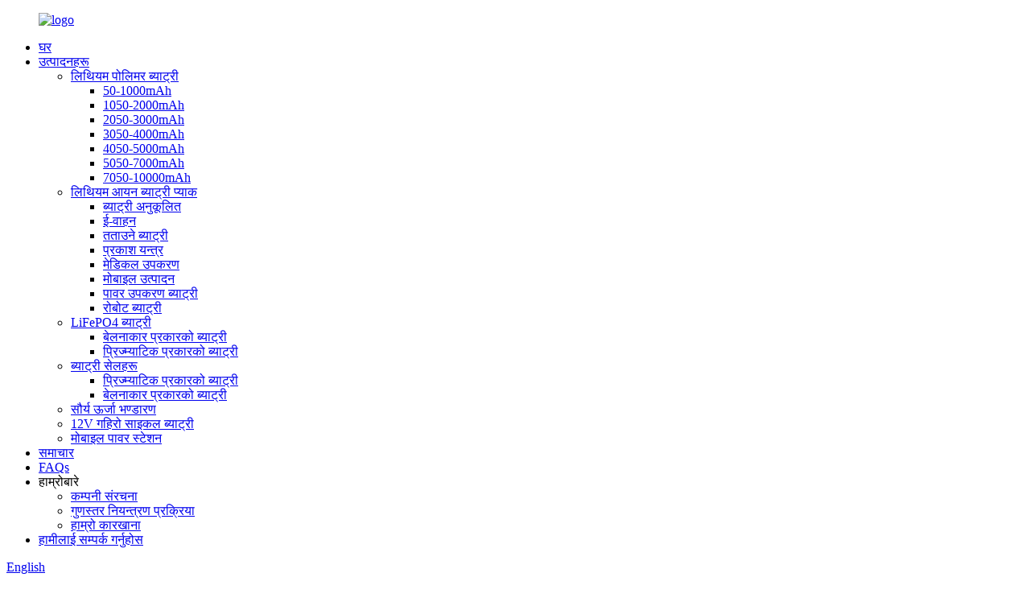

--- FILE ---
content_type: text/html
request_url: http://ne.plmen-battery.com/news/start-with-energy-storage-under-big-goals/
body_size: 12677
content:
<!DOCTYPE html> <html dir="ltr" lang="ne"> <head> <meta http-equiv="Content-Type" content="text/html; charset=UTF-8" /> <title>समाचार - ठूला लक्ष्यहरू अन्तर्गत ऊर्जा भण्डारणको साथ सुरू गर्नुहोस्</title> <meta name="viewport" content="width=device-width,initial-scale=1,minimum-scale=1,maximum-scale=1,user-scalable=no"> <link rel="apple-touch-icon-precomposed" href=""> <meta name="format-detection" content="telephone=no"> <meta name="apple-mobile-web-app-capable" content="yes"> <meta name="apple-mobile-web-app-status-bar-style" content="black"> <meta property="og:url" content="https://www.plmen-battery.com:443/news/start-with-energy-storage-under-big-goals/"/> <meta property="og:title" content="Start with energy storage under big goals"/> <meta property="og:description" content="Start with energy storage under big goals Summary GGII predicts that the global energy storage battery shipments will reach 416GWh in 2025, with a compound annual growth rate of about 72.8% in the next five years. In exploring measures and paths for carbon peaking and carbon neutrality, the lithi..."/> <meta property="og:type" content="product"/> <meta property="og:site_name" content="https://www.plmen-battery.com/"/> <link href="//cdn.goodao.net/plmen-battery/style/global/style4.css" rel="stylesheet"> <link href="//cdn.goodao.net/plmen-battery/style/public/public.css" rel="stylesheet">  <link rel="shortcut icon" href="//cdn.globalso.com/plmen-battery/Logo.jpg" /> <meta name="author" content="gd-admin"/> <meta name="description" itemprop="description" content="ठूला लक्ष्यहरू अन्तर्गत ऊर्जा भण्डारणको साथ सुरू गर्नुहोस् सारांश GGII ले भविष्यवाणी गरेको छ कि विश्वव्यापी ऊर्जा भण्डारण ब्याट्री ढुवानी 2025 मा 416GWh पुग्ने छ।" />  <!-- Global site tag (gtag.js) - Google Analytics --> <script async src="https://www.googletagmanager.com/gtag/js?id=UA-150676364-35"></script> <script>
  window.dataLayer = window.dataLayer || [];
  function gtag(){dataLayer.push(arguments);}
  gtag('js', new Date());

  gtag('config', 'UA-150676364-35');
  gtag('config', 'AW-536562327');
</script>  <link href="//cdn.globalso.com/hide_search.css" rel="stylesheet"/></head>  <body> <div class="container"> <header class="web_head">     <div class="head_layer">       <div class="layout">        <figure class="logo"><a href="/">                 <img src="//cdn.globalso.com/plmen-battery/Logo.jpg" alt="logo">                 </a></figure>         <nav class="nav_wrap">           <ul class="head_nav">         <li><a href="/">घर</a></li> <li><a href="/products/">उत्पादनहरू</a> <ul class="sub-menu"> 	<li><a href="/lithium-polymer-battery/">लिथियम पोलिमर ब्याट्री</a> 	<ul class="sub-menu"> 		<li><a href="/50-1000mah/">50-1000mAh</a></li> 		<li><a href="/1050-2000mah/">1050-2000mAh</a></li> 		<li><a href="/2050-3000mah/">2050-3000mAh</a></li> 		<li><a href="/3050-4000mah/">3050-4000mAh</a></li> 		<li><a href="/4050-5000mah/">4050-5000mAh</a></li> 		<li><a href="/5050-7000mah/">5050-7000mAh</a></li> 		<li><a href="/7050-7000mah/">7050-10000mAh</a></li> 	</ul> </li> 	<li><a href="/lithium-ion-battery-pack/">लिथियम आयन ब्याट्री प्याक</a> 	<ul class="sub-menu"> 		<li><a href="/battery-customized/">ब्याट्री अनुकूलित</a></li> 		<li><a href="/e-vehicle/">ई-वाहन</a></li> 		<li><a href="/heating-battery/">तताउने ब्याट्री</a></li> 		<li><a href="/lighting-device/">प्रकाश यन्त्र</a></li> 		<li><a href="/medical-device/">मेडिकल उपकरण</a></li> 		<li><a href="/mobile-product/">मोबाइल उत्पादन</a></li> 		<li><a href="/power-tool-battery/">पावर उपकरण ब्याट्री</a></li> 		<li><a href="/robot-battery/">रोबोट ब्याट्री</a></li> 	</ul> </li> 	<li><a href="/lifepo4-battery/">LiFePO4 ब्याट्री</a> 	<ul class="sub-menu"> 		<li><a href="/cylindrical-type-battery-lifepo4-battery/">बेलनाकार प्रकारको ब्याट्री</a></li> 		<li><a href="/prismatic-type-battery-lifepo4-battery/">प्रिज्म्याटिक प्रकारको ब्याट्री</a></li> 	</ul> </li> 	<li><a href="/battery-cells/">ब्याट्री सेलहरू</a> 	<ul class="sub-menu"> 		<li><a href="/prismatic-type-battery/">प्रिज्म्याटिक प्रकारको ब्याट्री</a></li> 		<li><a href="/cylindrical-type-battery/">बेलनाकार प्रकारको ब्याट्री</a></li> 	</ul> </li> 	<li><a href="/solar/">सौर्य ऊर्जा भण्डारण</a></li> 	<li><a href="/lifepo4-battery-products/">12V गहिरो साइकल ब्याट्री</a></li> 	<li><a href="/uninterruptible-power-supply/">मोबाइल पावर स्टेशन</a></li> </ul> </li> <li><a href="/news/">समाचार</a></li> <li><a href="/faqs/">FAQs</a></li> <li><a>हाम्रोबारे</a> <ul class="sub-menu"> 	<li><a href="/company-structure/">कम्पनी संरचना</a></li> 	<li><a href="/quality-control-process/">गुणस्तर नियन्त्रण प्रक्रिया</a></li> 	<li><a href="/our-factory/">हाम्रो कारखाना</a></li> </ul> </li> <li><a href="/contact-us/">हामीलाई सम्पर्क गर्नुहोस</a></li>       </ul>         </nav>         <div class="head_right">           <b id="btn-search" class="btn--search"></b>           <div class="change-language ensemble">   <div class="change-language-info">     <div class="change-language-title medium-title">        <div class="language-flag language-flag-en"><a href="https://www.plmen-battery.com/"><b class="country-flag"></b><span>English</span> </a></div>        <b class="language-icon"></b>      </div> 	<div class="change-language-cont sub-content">         <div class="empty"></div>     </div>   </div> </div> <!--theme234-->        </div>       </div>     </div>   </header><div class="path_bar">     <div class="layout">       <ul>        <li> <a itemprop="breadcrumb" href="/">घर</a></li><li> <a itemprop="breadcrumb" href="/news/">समाचार</a> </li><li> <a href="#">ठूला लक्ष्यहरू अन्तर्गत ऊर्जा भण्डारणको साथ सुरु गर्नुहोस्</a></li>       </ul>     </div>   </div> <section class="web_main page_main">   <div class="layout">     <aside class="aside">   <section class="aside-wrap">     <section class="side-widget">     <div class="side-tit-bar">       <h4 class="side-tit">समाचार</h4>     </div>     <ul class="side-cate">       <li><a href="/tags/">हट ट्यागहरू</a></li> <li><a href="/guide/">उत्पादन गाइड</a></li> <li><a href="/featured/">विशेष उत्पादनहरू</a></li>     </ul>   </section>     </section> </aside>    <section class="main">       <h2 class="page_title">ठूला लक्ष्यहरू अन्तर्गत ऊर्जा भण्डारणको साथ सुरु गर्नुहोस्</h2>       <article class="entry blog-article">                 <p><span style="font-size: x-large;"><strong><span style="font-family: arial, helvetica, sans-serif;">ठूला लक्ष्यहरू अन्तर्गत ऊर्जा भण्डारणको साथ सुरु गर्नुहोस्</span></strong></span></p> <p><span style="font-family: arial, helvetica, sans-serif; font-size: large;">सारांश</span></p> <p><span style="font-family: arial, helvetica, sans-serif; font-size: medium;">GGII भविष्यवाणी गर्छ कि विश्वव्यापी<a href="/plmen-high-power-and-competitive-price-powerwall-home-solar-energy-storage-lifepo4-wall-mounted-lithium-battery-48v-100ah-5kwh-product/" target="_blank">ऊर्जा भण्डारण ब्याट्री</a>ढुवानी 2025 मा 416GWh पुग्ने छ, अर्को पाँच वर्षमा लगभग 72.8% को चक्रवृद्धि वार्षिक वृद्धि दरको साथ।</span></p> <p><span style="font-family: arial, helvetica, sans-serif; font-size: medium;">कार्बन पिकिङ र कार्बन तटस्थता को लागी उपायहरु र मार्गहरु को अन्वेषण मा, लिथियम ब्याट्री उद्योग, ऊर्जा र यातायात को प्रतिच्छेदन को रूप मा, एक अधिक महत्वपूर्ण भूमिका खेल्नेछ।</span></p> <p><span style="font-family: arial, helvetica, sans-serif; font-size: medium;"> </span></p> <p><span style="font-family: arial, helvetica, sans-serif; font-size: medium;">एकातिर, लिथियम ब्याट्रीहरूको लागत उल्लेखनीय रूपमा घटेको छ, ब्याट्रीको प्रदर्शन निरन्तर सुधार भएको छ, उत्पादन क्षमताको मापन विस्तार हुन जारी छ, र सान्दर्भिक नीतिहरू एक पछि अर्को लागू गरिएको छ, लिथियम ब्याट्रीहरूको लागि भरपर्दो मार्ग प्रदान गर्दै। प्रविष्ट गर्नुहोस्<a href="/plmen-high-power-and-competitive-price-powerwall-home-solar-energy-storage-lifepo4-wall-mounted-lithium-battery-48v-100ah-5kwh-product/" target="_blank">ऊर्जा भण्डारण</a>ठूलो मात्रामा बजार।</span></p> <p><span style="font-family: arial, helvetica, sans-serif; font-size: medium;"> </span></p> <p><span style="font-family: arial, helvetica, sans-serif; font-size: medium;">को ठूलो मात्रामा पदोन्नति संग<a href="/plmen-high-power-and-competitive-price-powerwall-home-solar-energy-storage-lifepo4-wall-mounted-lithium-battery-48v-100ah-5kwh-product/" target="_blank">पावर ब्याट्रीहरू</a>, लिथियम ब्याट्री इलेक्ट्रोकेमिकल को लागत<a href="/plmen-high-power-and-competitive-price-powerwall-home-solar-energy-storage-lifepo4-wall-mounted-lithium-battery-48v-100ah-5kwh-product/" target="_blank">ऊर्जा भण्डारण</a>द्रुत रूपमा घटेको छ।अहिले घरेलु मूल्यमा<a href="/plmen-high-power-and-competitive-price-powerwall-home-solar-energy-storage-lifepo4-wall-mounted-lithium-battery-48v-100ah-5kwh-product/" target="_blank">ऊर्जा भण्डारण कक्षहरू</a>0.7 युआन / Wh को नजिक छ, र लागत<a href="/plmen-high-power-and-competitive-price-powerwall-home-solar-energy-storage-lifepo4-wall-mounted-lithium-battery-48v-100ah-5kwh-product/" target="_blank">लिथियम ब्याट्री ऊर्जा भण्डारण प्रणाली</a>लगभग 1.5 युआन / Wh मा झरेको छ<a href="/plmen-high-power-and-competitive-price-powerwall-home-solar-energy-storage-lifepo4-wall-mounted-lithium-battery-48v-100ah-5kwh-product/" target="_blank">ऊर्जा भण्डारण</a>अर्थव्यवस्था।यौन संक्रमण बिन्दु।</span></p> <p><span style="font-family: arial, helvetica, sans-serif; font-size: medium;"> </span></p> <p><span style="font-family: arial, helvetica, sans-serif; font-size: medium;">उद्योगको अनुमान अनुसार प्रारम्भिक लागत<a href="/plmen-household-energy-power-wall-48v-lifepo4-battery-pack-5kw-solar-home-storage-lifepo4-48v-100ah-lithium-battery-product/" target="_blank">ऊर्जा भण्डारण</a>प्रणाली 2025 सम्म 0.84 युआन/Wh मा झर्ने अपेक्षा गरिएको छ, यसको पूर्ण बजारीकरणको लागि बलियो समर्थन प्रदान गर्दै।</span></p> <p><span style="font-family: arial, helvetica, sans-serif; font-size: medium;"> </span></p> <p><span style="font-family: arial, helvetica, sans-serif; font-size: medium;">अर्कोतर्फ, को इन्फ्लेक्शन बिन्दु<a href="/plmen-household-energy-power-wall-48v-lifepo4-battery-pack-5kw-solar-home-storage-lifepo4-48v-100ah-lithium-battery-product/" target="_blank">लिथियम ब्याट्री ऊर्जा भण्डारण</a>बजार कार्बन र कार्बन तटस्थताको शिखरमा पुग्न लागेको छ।विश्वव्यापी बजारको माग छ<a href="/plmen-household-energy-power-wall-48v-lifepo4-battery-pack-5kw-solar-home-storage-lifepo4-48v-100ah-lithium-battery-product/" target="_blank">ऊर्जा भण्डारण</a>पावर उत्पादन पक्ष, प्रसारण र वितरण पक्ष, प्रयोगकर्ता पक्ष, र बेस स्टेशन ब्याकअप पावर विस्फोट भएको छ, लिथियम ब्याट्री कम्पनीहरु लाई प्रवेश गर्न को लागी एक राम्रो विकास अवसर प्रदान गर्दछ।<a href="/plmen-household-energy-power-wall-48v-lifepo4-battery-pack-5kw-solar-home-storage-lifepo4-48v-100ah-lithium-battery-product/" target="_blank">लिथियम ब्याट्री ऊर्जा भण्डारण</a>बजार।</span></p> <p><span style="font-family: arial, helvetica, sans-serif; font-size: medium;"> </span></p> <p><span style="font-family: arial, helvetica, sans-serif; font-size: medium;">GGII भविष्यवाणी गर्छ कि विश्वव्यापी<a href="/plmen-household-energy-power-wall-48v-lifepo4-battery-pack-5kw-solar-home-storage-lifepo4-48v-100ah-lithium-battery-product/" target="_blank">ऊर्जा भण्डारण ब्याट्री</a>ढुवानी 2025 मा 416GWh पुग्ने छ, अर्को पाँच वर्षमा लगभग 72.8% को चक्रवृद्धि वार्षिक वृद्धि दरको साथ।</span></p> <p><span style="font-family: arial, helvetica, sans-serif; font-size: medium;"> </span></p> <p><span style="font-family: arial, helvetica, sans-serif; font-size: medium;"> </span></p> <p><span style="font-family: arial, helvetica, sans-serif; font-size: medium;">द<a href="/plmen-household-energy-power-wall-48v-lifepo4-battery-pack-5kw-solar-home-storage-lifepo4-48v-100ah-lithium-battery-product/" target="_blank">ऊर्जा भण्डारण</a>लिथियम ब्याट्री बजार द्रुत लेनमा प्रवेश गर्दछ</span></p> <p><span style="font-family: arial, helvetica, sans-serif; font-size: medium;"> </span></p> <p><span style="font-family: arial, helvetica, sans-serif; font-size: medium;"> </span></p> <p><span style="font-family: arial, helvetica, sans-serif; font-size: medium;">2021 देखि, विश्वव्यापी<a href="/plmen-household-energy-power-wall-48v-lifepo4-battery-pack-5kw-solar-home-storage-lifepo4-48v-100ah-lithium-battery-product/" target="_blank">ऊर्जा भण्डारण</a>लिथियम ब्याट्री बजारले विस्फोटक वृद्धि अनुभव गरेको छ।धेरै लिथियम ब्याट्री कम्पनीहरु भरिएको छ<a href="/plmen-household-energy-power-wall-48v-lifepo4-battery-pack-5kw-solar-home-storage-lifepo4-48v-100ah-lithium-battery-product/" target="_blank">ऊर्जा भण्डारण</a>अर्डरहरू, र उत्पादनहरू कम आपूर्तिमा छन्।</span></p> <p><span style="font-family: arial, helvetica, sans-serif; font-size: medium;"> </span></p> <p><span style="font-family: arial, helvetica, sans-serif; font-size: medium;">विदेशमा<a href="/plmen-household-energy-power-wall-48v-lifepo4-battery-pack-5kw-solar-home-storage-lifepo4-48v-100ah-lithium-battery-product/" target="_blank">घर ऊर्जा भण्डारण</a>बजार, टेस्लाले घोषणा गर्यो कि यसको संचयी स्थापित क्षमता<a href="/plmen-household-energy-power-wall-48v-lifepo4-battery-pack-5kw-solar-home-storage-lifepo4-48v-100ah-lithium-battery-product/" target="_blank">पावरवाल गृह ऊर्जा भण्डारण प्रणाली</a>विश्वव्यापी रूपमा 250,000 एकाइहरू नाघेको छ, र यो आशा गरिएको छ कि यसको<a href="/plmen-household-energy-power-wall-48v-lifepo4-battery-pack-5kw-solar-home-storage-lifepo4-48v-100ah-lithium-battery-product/" target="_blank">पावरवाल</a>बिक्री भविष्यमा प्रति वर्ष लगभग 100,000 एकाइको दरमा बढ्न जारी रहनेछ।</span></p> <p><span style="font-family: arial, helvetica, sans-serif; font-size: medium;"> </span></p> <p><span style="font-family: arial, helvetica, sans-serif; font-size: medium;">एकै समयमा, टेस्लाले मेगाप्याकका लागि धेरै अर्डरहरू पनि जितेको छ<a href="/plmen-household-energy-power-wall-48v-lifepo4-battery-pack-5kw-solar-home-storage-lifepo4-48v-100ah-lithium-battery-product/" target="_blank">ऊर्जा भण्डारण</a>2021 मा विश्वभर, प्रदान गर्दै<a href="/plmen-household-energy-power-wall-48v-lifepo4-battery-pack-5kw-solar-home-storage-lifepo4-48v-100ah-lithium-battery-product/" target="_blank">ऊर्जा भण्डारण प्रणाली</a>बहु औद्योगिकका लागि सयौं मेगावाट सम्मको<a href="/plmen-household-energy-power-wall-48v-lifepo4-battery-pack-5kw-solar-home-storage-lifepo4-48v-100ah-lithium-battery-product/" target="_blank">ऊर्जा भण्डारण परियोजनाहरू</a>.</span></p> <p><span style="font-family: arial, helvetica, sans-serif; font-size: medium;"> </span></p> <p><span style="font-family: arial, helvetica, sans-serif; font-size: medium;">गत वर्षमा, टेस्लाले 4GWh भन्दा बढी भण्डारण क्षमता (पावरवाल, पावरप्याक र मेगाप्याकहरू सहित) तैनात गरेको छ।</span></p> <p><span style="font-family: arial, helvetica, sans-serif; font-size: medium;"> </span></p> <p><span style="font-family: arial, helvetica, sans-serif; font-size: medium;">विश्वव्यापी मागको विस्फोट<a href="/plmen-household-energy-power-wall-48v-lifepo4-battery-pack-5kw-solar-home-storage-lifepo4-48v-100ah-lithium-battery-product/" target="_blank">लिथियम ब्याट्री ऊर्जा भण्डारण</a>बजारले धेरै चिनियाँ ब्याट्री कम्पनीहरूलाई पनि क्षेत्रमा कडा प्रतिस्पर्धा प्रदान गरेको छ।</span></p> <p><span style="font-family: arial, helvetica, sans-serif; font-size: medium;"> </span></p> <p><span style="font-family: arial, helvetica, sans-serif; font-size: medium;">अहिले CATL, AVIC लिथियम, BYD, Ruipu Energy, Lishen Battery, Guoxuan Hi-tech, Yiwei Lithium Energy, Penghui Energy, Haiji New Energy, Anchi Technology, HaiHong टेक्नोलोजी लगायतका ब्याट्री कम्पनीहरुले आफ्नो तौल बढाइरहेका छन् ।ऊर्जा भण्डारण व्यापार क्षेत्र।</span></p> <p><span style="font-family: arial, helvetica, sans-serif; font-size: medium;"> </span></p> <p><span style="font-family: arial, helvetica, sans-serif; font-size: medium;">ग्रिड पक्षमा, CATL र Yiwei Lithium ले क्रमिक रूपमा GWh-स्तरका अर्डरहरू जितेका छन्।<a href="/plmen-household-energy-power-wall-48v-lifepo4-battery-pack-5kw-solar-home-storage-lifepo4-48v-100ah-lithium-battery-product/" target="_blank">ऊर्जा भण्डारण ब्याट्रीहरू</a>Powin Energy बाट, एक अमेरिकी ऊर्जा भण्डारण प्रणाली एकीकरणकर्ता।थप रूपमा, CATL ले टेस्ला मेगाप्याकमा पनि प्रवेश गरेको छ<a href="/plmen-household-energy-power-wall-48v-lifepo4-battery-pack-5kw-solar-home-storage-lifepo4-48v-100ah-lithium-battery-product/" target="_blank">ऊर्जा भण्डारण ब्याट्री</a>आपूर्ति श्रृंखला, जसले नयाँ वृद्धि खोल्ने अपेक्षा गरिएको छ।कक्षा।</span></p> <p><span style="font-family: arial, helvetica, sans-serif; font-size: medium;"> </span></p> <p><span style="font-family: arial, helvetica, sans-serif; font-size: medium;">प्रयोगकर्ता पक्षमा, चिनियाँ कम्पनीहरूले शीर्ष 5 मध्ये दुई ओगटेका छन्<a href="/plmen-household-energy-power-wall-48v-lifepo4-battery-pack-5kw-solar-home-storage-lifepo4-48v-100ah-lithium-battery-product/" target="_blank">ऊर्जा भण्डारण प्रणाली</a>विश्वका प्रदायकहरू, जबकि ब्याट्री कम्पनीहरू जस्तै Paine Energy, Ruipu Energy, र Penghui Energy को पूर्ण उत्पादन क्षमता र पूर्ण बिक्री छ।केही अर्डरहरू अर्को वर्षको अन्त्यसम्ममा हुने अपेक्षा गरिएको छ।</span></p> <p><span style="font-family: arial, helvetica, sans-serif; font-size: medium;"> </span></p> <p><span style="font-family: arial, helvetica, sans-serif; font-size: medium;">बेस स्टेशन ब्याकअप पावरमा, Zhongtian टेक्नोलोजी, Shuangdeng Co., Ltd., Haistar, Narada Power, Topbond Co., Ltd., Yiwei Lithium Energy, Linkage Tianyi र अन्य ब्याट्री कम्पनीहरू लगायत धेरै ब्याट्री कम्पनीहरूले धेरै पटक बोलपत्रहरू जितेका छन्, घरेलु बेस स्टेशन ब्याकअप पावर LFP ब्याट्री क्षेत्र बन्न।"बिग हाउस" को लागि बोली जित्यो।</span></p> <p><span style="font-family: arial, helvetica, sans-serif; font-size: medium;"> </span></p> <p><span style="font-family: arial, helvetica, sans-serif; font-size: medium;">यो ध्यान दिन लायक छ कि अधिकांश<a href="/plmen-household-energy-power-wall-48v-lifepo4-battery-pack-5kw-solar-home-storage-lifepo4-48v-100ah-lithium-battery-product/" target="_blank">घर ऊर्जा भण्डारण प्रणाली</a>युरोप, अमेरिका, जापान र दक्षिण कोरिया जस्ता विकसित क्षेत्रहरूमा प्रदायकहरू स्थानीय कम्पनीहरू हुन्, र समर्थन ब्याट्रीहरूको सन्दर्भमा LG Energy, Panasonic र Samsung SDI का टर्नरी ब्याट्रीहरू अग्रणी छन्।</span></p> <p><span style="font-family: arial, helvetica, sans-serif; font-size: medium;"> </span></p> <p><span style="font-family: arial, helvetica, sans-serif; font-size: medium;">यद्यपि, चिनियाँ ब्याट्री कम्पनीहरूले विशेष रूपमा एलएफपी सेलहरू विकास गरेका छन्<a href="/plmen-household-energy-power-wall-48v-lifepo4-battery-pack-5kw-solar-home-storage-lifepo4-48v-100ah-lithium-battery-product/" target="_blank">ऊर्जा भण्डारण</a>उनीहरूको सुरक्षामा थप सुधार गर्न बजार<a href="/plmen-household-energy-power-wall-48v-lifepo4-battery-pack-5kw-solar-home-storage-lifepo4-48v-100ah-lithium-battery-product/" target="_blank">ऊर्जा भण्डारण प्रणाली</a>लामो जीवन, उच्च सुरक्षा, र कम लागत आवश्यकताहरूको प्रतिक्रियामा<a href="/plmen-household-energy-power-wall-48v-lifepo4-battery-pack-5kw-solar-home-storage-lifepo4-48v-100ah-lithium-battery-product/" target="_blank">ऊर्जा भण्डारण ब्याट्रीहरू।</a></span></p> <p><span style="font-family: arial, helvetica, sans-serif; font-size: medium;"> </span></p> <p><span style="font-family: arial, helvetica, sans-serif; font-size: medium;">थप बढ्दो आवश्यकताहरू पूरा गर्न<a href="/plmen-household-energy-power-wall-48v-lifepo4-battery-pack-5kw-solar-home-storage-lifepo4-48v-100ah-lithium-battery-product/" target="_blank">ऊर्जा भण्डारण</a>बजार र प्रतिस्पर्धात्मकता बढाउन, माथि उल्लेखित ब्याट्री कम्पनीहरूले पनि सक्रिय रूपमा उत्पादन क्षमता विस्तार गर्दै छन्।<a href="/plmen-household-energy-power-wall-48v-lifepo4-battery-pack-5kw-solar-home-storage-lifepo4-48v-100ah-lithium-battery-product/" target="_blank">ऊर्जा भण्डारण ब्याट्रीहरू</a>।र अन्य क्षेत्रहरू चौतर्फी रूपरेखा पूरा गर्न, नगेट्स ट्रिलियन<a href="/plmen-household-energy-power-wall-48v-lifepo4-battery-pack-5kw-solar-home-storage-lifepo4-48v-100ah-lithium-battery-product/" target="_blank">ऊर्जा भण्डारण</a>बजार।</span></p> <p><span style="font-family: arial, helvetica, sans-serif; font-size: medium;"> </span></p> <p><span style="font-family: arial, helvetica, sans-serif; font-size: medium;"> </span></p> <p><span style="font-family: arial, helvetica, sans-serif; font-size: medium;">को सुरक्षा कार्यसम्पादन सुधार गर्न तत्काल आवश्यकता छ<a href="/plmen-household-energy-power-wall-48v-lifepo4-battery-pack-5kw-solar-home-storage-lifepo4-48v-100ah-lithium-battery-product/" target="_blank">ऊर्जा भण्डारण लिथियम ब्याट्री</a></span></p> <p><span style="font-family: arial, helvetica, sans-serif; font-size: medium;"> </span></p> <p><span style="font-family: arial, helvetica, sans-serif; font-size: medium;"> </span></p> <p><span style="font-family: arial, helvetica, sans-serif; font-size: medium;">जबकि बजारको माग छ<a href="/plmen-household-energy-power-wall-48v-lifepo4-battery-pack-5kw-solar-home-storage-lifepo4-48v-100ah-lithium-battery-product/" target="_blank">ऊर्जा भण्डारण लिथियम ब्याट्री</a>बढ्न जारी छ, को एक श्रृंखला<a href="/plmen-household-energy-power-wall-48v-lifepo4-battery-pack-5kw-solar-home-storage-lifepo4-48v-100ah-lithium-battery-product/" target="_blank">ऊर्जा भण्डारण प्रणाली</a>आगलागी दुर्घटनाले छाया परेको छ<a href="/plmen-household-energy-power-wall-48v-lifepo4-battery-pack-5kw-solar-home-storage-lifepo4-48v-100ah-lithium-battery-product/" target="_blank">लिथियम ब्याट्री ऊर्जा भण्डारण</a>उद्योग र लिथियम ब्याट्री कम्पनीहरु को लागी एक सुरक्षा अलार्म बज्यो।</span></p> <p><span style="font-family: arial, helvetica, sans-serif; font-size: medium;"> </span></p> <p><span style="font-family: arial, helvetica, sans-serif; font-size: medium;">तथ्याङ्कले देखाउँछ कि 2017 देखि, 30 भन्दा बढी<a href="/plmen-household-energy-power-wall-48v-lifepo4-battery-pack-5kw-solar-home-storage-lifepo4-48v-100ah-lithium-battery-product/" target="_blank">ऊर्जा भण्डारण प्रणाली</a>दक्षिण कोरियामा आगलागी दुर्घटनाहरू भएका छन्, जसमा LG Energy र Samsung SDI समावेश छन्, ती सबै टर्नरी ब्याट्रीहरू हुन्।</span></p> <p><span style="font-family: arial, helvetica, sans-serif; font-size: medium;"> </span></p> <p><span style="font-family: arial, helvetica, sans-serif; font-size: medium;">तीमध्ये २० भन्दा बढी आगलागीका घटना भएका छन्<a href="/plmen-household-energy-power-wall-48v-lifepo4-battery-pack-5kw-solar-home-storage-lifepo4-48v-100ah-lithium-battery-product/" target="_blank">ऊर्जा भण्डारण प्रणाली</a>LG Energy को संसारभरि यसको सेलहरूमा तातो र आगोको जोखिमको कारण।</span></p> <p><span style="font-family: arial, helvetica, sans-serif; font-size: medium;"> </span></p> <p><span style="font-family: arial, helvetica, sans-serif; font-size: medium;">गत वर्ष जुलाईमा, भिक्टोरियामा 300MW/450MWh<a href="/plmen-household-energy-power-wall-48v-lifepo4-battery-pack-5kw-solar-home-storage-lifepo4-48v-100ah-lithium-battery-product/" target="_blank">ऊर्जा भण्डारण पावर स्टेशन</a>अस्ट्रेलियामा परीक्षण अवधिमा आगलागी भएको छ ।द<a href="/plmen-household-energy-power-wall-48v-lifepo4-battery-pack-5kw-solar-home-storage-lifepo4-48v-100ah-lithium-battery-product/" target="_blank">ऊर्जा भण्डारण परियोजना</a>कुल 210 टेस्ला मेगाप्याकहरू प्रयोग गरियो<a href="/plmen-household-energy-power-wall-48v-lifepo4-battery-pack-5kw-solar-home-storage-lifepo4-48v-100ah-lithium-battery-product/" target="_blank">ऊर्जा भण्डारण</a>450MWh को क्षमता, जो टर्नरी ब्याट्रीहरु संग सुसज्जित थिए।</span></p> <p><span style="font-family: arial, helvetica, sans-serif; font-size: medium;"> </span></p> <p><span style="font-family: arial, helvetica, sans-serif; font-size: medium;">यो ध्यान दिन लायक छ कि यो केवल टर्नरी ब्याट्री मात्र होइन जुन आगोको जोखिममा छ।</span></p> <p><span style="font-family: arial, helvetica, sans-serif; font-size: medium;"> </span></p> <p><span style="font-family: arial, helvetica, sans-serif; font-size: medium;">गत वर्ष अप्रिलमा बेइजिङ दहोङमेन<a href="/plmen-household-energy-power-wall-48v-lifepo4-battery-pack-5kw-solar-home-storage-lifepo4-48v-100ah-lithium-battery-product/" target="_blank">ऊर्जा भण्डारण पावर स्टेशन</a>विस्फोट भयो।दुर्घटनाको कारण प्रणालीमा प्रयोग गरिएको LFP ब्याट्रीको आन्तरिक सर्ट-सर्किट विफलता थियो, जसले गर्दा ब्याट्री थर्मल रूपमा नियन्त्रण बाहिर निस्क्यो र आगो समात्यो।</span></p> <p><span style="font-family: arial, helvetica, sans-serif; font-size: medium;"> </span></p> <p><span style="font-family: arial, helvetica, sans-serif; font-size: medium;">माथि उल्लेखित आगलागी दुर्घटना<a href="/plmen-household-energy-power-wall-48v-lifepo4-battery-pack-5kw-solar-home-storage-lifepo4-48v-100ah-lithium-battery-product/" target="_blank">ऊर्जा भण्डारण प्रणाली</a>प्रतियोगितामा धेरै कम्पनीहरुको सहभागिता रहेको देखाउँछ<a href="/plmen-household-energy-power-wall-48v-lifepo4-battery-pack-5kw-solar-home-storage-lifepo4-48v-100ah-lithium-battery-product/" target="_blank">ऊर्जा भण्डारण लिथियम ब्याट्री</a>बजार, तर उत्पादन गुणस्तर असमान छ, र सुरक्षा प्रदर्शन<a href="/plmen-household-energy-power-wall-48v-lifepo4-battery-pack-5kw-solar-home-storage-lifepo4-48v-100ah-lithium-battery-product/" target="_blank">ऊर्जा भण्डारण ब्याट्री</a>थप सुधार गर्न आवश्यक छ।</span></p> <p><span style="font-family: arial, helvetica, sans-serif; font-size: medium;"> </span></p> <p><span style="font-family: arial, helvetica, sans-serif; font-size: medium;">यस सन्दर्भमा, लिथियम ब्याट्री उद्यमहरूले कच्चा माल प्रणाली, निर्माण प्रक्रिया, प्रणाली संरचना, इत्यादिको सन्दर्भमा अनुकूलन र स्तरवृद्धि गर्न आवश्यक छ, र उनीहरूको सुरक्षामा थप सुधार गर्न आवश्यक छ।<a href="/plmen-household-energy-power-wall-48v-lifepo4-battery-pack-5kw-solar-home-storage-lifepo4-48v-100ah-lithium-battery-product/" target="_blank">लिथियम ब्याट्री</a>नयाँ सामग्रीहरू परिचय गरेर र नयाँ प्रक्रियाहरू अपनाएर उत्पादनहरू, र उद्यमहरूको व्यापक प्रतिस्पर्धात्मकता बढाउनुहोस्।</span></p> <p><a href="https://www.plmen-battery.com/uploads/483.jpg"><img class="alignnone size-full wp-image-6779" alt="4" src="https://www.plmen-battery.com/uploads/483.jpg" /></a></p> <p> </p>                 <div class="clear"></div>         <hr>पोस्ट समय: फेब्रुअरी-22-2022<div class="addthis_sharing_toolbox"></div>                  <div class="clear"></div>       </article>     </section>   </div> </section> <section class="web_footer">     <div class="foot_contact">       <div class="layout">         <ul class="contact_list">           <li class="contact_item"><i class="contact_ico contact_ico_phone"></i><span class="contact_txt"><a class="tel_link" href="tel:+86-755 36631197 ">टेलिफोन:+८६-७५५ ३६६३११९७</a></span></li>            <li class="contact_item"><i class="contact_ico contact_ico_local"></i><span class="contact_txt">तल्ला 5, भवन 6, Dongfanghong औद्योगिक पार्क, Yushi रोड, Guanlan, Long Hua, 518109 शेन्जेन चीन</span></li>            <li class="contact_item"><i class="contact_ico contact_ico_email"></i><span class="contact_txt"><a href="mailto:sales@polymer-batterys.com">sales@polymer-batterys.com</a></span></li>        </ul>       </div>     </div>     <div class="foot_bar">       <div class="layout">           <ul class="foot_sns">                          <li><a target="_blank" href=""><img src="//cdn.globalso.com/plmen-battery/facebook_color02_-1.png" alt="facebook_color02_ (1)"></a></li>                          <li><a target="_blank" href=""><img src="//cdn.globalso.com/plmen-battery/facebook_color02_-2.png" alt="facebook_color02_ (2)"></a></li>                          <li><a target="_blank" href=""><img src="//cdn.globalso.com/plmen-battery/facebook_color02_-3.png" alt="facebook_color02_ (3)"></a></li>                          <li><a target="_blank" href=""><img src="//cdn.globalso.com/plmen-battery/skype_color021.png" alt="skype_color02"></a></li>                        </ul>           <div class="copyright">© प्रतिलिपि अधिकार  २०१०२०२० : सर्वाधिकार सुरक्षित।<script type="text/javascript" src="//www.globalso.site/livechat.js"></script>                                       </div>               </div>     </div>   </section>   <aside class="scrollsidebar" id="scrollsidebar">   <div class="side_content">     <div class="side_list">       <header class="hd"><img src="//cdn.globalso.com/title_pic.png" alt="Online Inuiry"/></header>       <div class="cont">         <li><a class="email" href="javascript:" onclick="showMsgPop();">इमेल पठाउनुहोस्</a></li>                         <li><a target="_blank" class="skype" href="skype:kaya lee?chat">काया ली</a></li>                 <li><a target="_blank" class="whatsapp" href="https://api.whatsapp.com/send?phone=8617603057918">८६१७६०३०५७९१८</a></li>                  <li><a target="_blank" class="fax" >८६७५५ ६१६५८०८३</a></li>                         <li class="ww">           <a style="display:inline-block;font-weight:bold;text-align:center;text-decoration:none;" title="Hi, how can I help you?" href="http://amos.alicdn.com/msg.aw?v=2&amp;uid=cn1533848215dknn&amp;site=enaliint&amp;s=24&amp;charset=UTF-8" target="_blank" data-uid="cn200916033"><img style="border:none;vertical-align:middle;margin-right:5px;" src="http://amos.alicdn.com/online.aw?v=2&amp;uid=cn200916033&amp;site=enaliint&amp;s=21&amp;charset=UTF-8" alt="Hi, how can I help you?"><span style="font-weight:bold;">विलियम</span></a>         </li>               </div>                   <div class="side_title"><a  class="close_btn"><span>x</span></a></div>     </div>   </div>   <div class="show_btn"></div> </aside> <div class="inquiry-pop-bd">   <div class="inquiry-pop"> <i class="ico-close-pop" onclick="hideMsgPop();"></i>      <script type="text/javascript" src="//www.globalso.site/form.js"></script>    </div> </div> </div> <div class="web-search"> <b id="btn-search-close" class="btn--search-close"></b>   <div style=" width:100%">     <div class="head-search">       <form  action="/search.php" method="get">           <input class="search-ipt" type="text" placeholder="Start Typing..."  name="s" id="s" />           <input type="hidden" name="cat" value="490"/>           <input class="search-btn" type="submit"  id="searchsubmit" />         <span class="search-attr">खोज्न इन्टर थिच्नुहोस् वा बन्द गर्न ESC थिच्नुहोस्</span>         </form>     </div>   </div> </div>  <script type="text/javascript" src="//cdn.goodao.net/plmen-battery/style/global/js/jquery.min.js"></script>  <script type="text/javascript" src="//cdn.goodao.net/plmen-battery/style/global/js/common.js"></script> <script type="text/javascript" src="//cdn.goodao.net/plmen-battery/style/public/public.js"></script>  <!--[if lt IE 9]> <script src="//cdn.goodao.net/plmen-battery/style/global/js/html5.js"></script> <![endif]--> <ul class="prisna-wp-translate-seo" id="prisna-translator-seo"><li class="language-flag language-flag-en"><a href="https://www.plmen-battery.com/news/start-with-energy-storage-under-big-goals/" title="English" target="_blank"><b class="country-flag"></b><span>English</span></a></li><li class="language-flag language-flag-fr"><a href="http://fr.plmen-battery.com/news/start-with-energy-storage-under-big-goals/" title="French" target="_blank"><b class="country-flag"></b><span>French</span></a></li><li class="language-flag language-flag-de"><a href="http://de.plmen-battery.com/news/start-with-energy-storage-under-big-goals/" title="German" target="_blank"><b class="country-flag"></b><span>German</span></a></li><li class="language-flag language-flag-pt"><a href="http://pt.plmen-battery.com/news/start-with-energy-storage-under-big-goals/" title="Portuguese" target="_blank"><b class="country-flag"></b><span>Portuguese</span></a></li><li class="language-flag language-flag-es"><a href="http://es.plmen-battery.com/news/start-with-energy-storage-under-big-goals/" title="Spanish" target="_blank"><b class="country-flag"></b><span>Spanish</span></a></li><li class="language-flag language-flag-ru"><a href="http://ru.plmen-battery.com/news/start-with-energy-storage-under-big-goals/" title="Russian" target="_blank"><b class="country-flag"></b><span>Russian</span></a></li><li class="language-flag language-flag-ja"><a href="http://ja.plmen-battery.com/news/start-with-energy-storage-under-big-goals/" title="Japanese" target="_blank"><b class="country-flag"></b><span>Japanese</span></a></li><li class="language-flag language-flag-ko"><a href="http://ko.plmen-battery.com/news/start-with-energy-storage-under-big-goals/" title="Korean" target="_blank"><b class="country-flag"></b><span>Korean</span></a></li><li class="language-flag language-flag-ar"><a href="http://ar.plmen-battery.com/news/start-with-energy-storage-under-big-goals/" title="Arabic" target="_blank"><b class="country-flag"></b><span>Arabic</span></a></li><li class="language-flag language-flag-ga"><a href="http://ga.plmen-battery.com/news/start-with-energy-storage-under-big-goals/" title="Irish" target="_blank"><b class="country-flag"></b><span>Irish</span></a></li><li class="language-flag language-flag-el"><a href="http://el.plmen-battery.com/news/start-with-energy-storage-under-big-goals/" title="Greek" target="_blank"><b class="country-flag"></b><span>Greek</span></a></li><li class="language-flag language-flag-tr"><a href="http://tr.plmen-battery.com/news/start-with-energy-storage-under-big-goals/" title="Turkish" target="_blank"><b class="country-flag"></b><span>Turkish</span></a></li><li class="language-flag language-flag-it"><a href="http://it.plmen-battery.com/news/start-with-energy-storage-under-big-goals/" title="Italian" target="_blank"><b class="country-flag"></b><span>Italian</span></a></li><li class="language-flag language-flag-da"><a href="http://da.plmen-battery.com/news/start-with-energy-storage-under-big-goals/" title="Danish" target="_blank"><b class="country-flag"></b><span>Danish</span></a></li><li class="language-flag language-flag-ro"><a href="http://ro.plmen-battery.com/news/start-with-energy-storage-under-big-goals/" title="Romanian" target="_blank"><b class="country-flag"></b><span>Romanian</span></a></li><li class="language-flag language-flag-id"><a href="http://id.plmen-battery.com/news/start-with-energy-storage-under-big-goals/" title="Indonesian" target="_blank"><b class="country-flag"></b><span>Indonesian</span></a></li><li class="language-flag language-flag-cs"><a href="http://cs.plmen-battery.com/news/start-with-energy-storage-under-big-goals/" title="Czech" target="_blank"><b class="country-flag"></b><span>Czech</span></a></li><li class="language-flag language-flag-af"><a href="http://af.plmen-battery.com/news/start-with-energy-storage-under-big-goals/" title="Afrikaans" target="_blank"><b class="country-flag"></b><span>Afrikaans</span></a></li><li class="language-flag language-flag-sv"><a href="http://sv.plmen-battery.com/news/start-with-energy-storage-under-big-goals/" title="Swedish" target="_blank"><b class="country-flag"></b><span>Swedish</span></a></li><li class="language-flag language-flag-pl"><a href="http://pl.plmen-battery.com/news/start-with-energy-storage-under-big-goals/" title="Polish" target="_blank"><b class="country-flag"></b><span>Polish</span></a></li><li class="language-flag language-flag-eu"><a href="http://eu.plmen-battery.com/news/start-with-energy-storage-under-big-goals/" title="Basque" target="_blank"><b class="country-flag"></b><span>Basque</span></a></li><li class="language-flag language-flag-ca"><a href="http://ca.plmen-battery.com/news/start-with-energy-storage-under-big-goals/" title="Catalan" target="_blank"><b class="country-flag"></b><span>Catalan</span></a></li><li class="language-flag language-flag-eo"><a href="http://eo.plmen-battery.com/news/start-with-energy-storage-under-big-goals/" title="Esperanto" target="_blank"><b class="country-flag"></b><span>Esperanto</span></a></li><li class="language-flag language-flag-hi"><a href="http://hi.plmen-battery.com/news/start-with-energy-storage-under-big-goals/" title="Hindi" target="_blank"><b class="country-flag"></b><span>Hindi</span></a></li><li class="language-flag language-flag-lo"><a href="http://lo.plmen-battery.com/news/start-with-energy-storage-under-big-goals/" title="Lao" target="_blank"><b class="country-flag"></b><span>Lao</span></a></li><li class="language-flag language-flag-sq"><a href="http://sq.plmen-battery.com/news/start-with-energy-storage-under-big-goals/" title="Albanian" target="_blank"><b class="country-flag"></b><span>Albanian</span></a></li><li class="language-flag language-flag-am"><a href="http://am.plmen-battery.com/news/start-with-energy-storage-under-big-goals/" title="Amharic" target="_blank"><b class="country-flag"></b><span>Amharic</span></a></li><li class="language-flag language-flag-hy"><a href="http://hy.plmen-battery.com/news/start-with-energy-storage-under-big-goals/" title="Armenian" target="_blank"><b class="country-flag"></b><span>Armenian</span></a></li><li class="language-flag language-flag-az"><a href="http://az.plmen-battery.com/news/start-with-energy-storage-under-big-goals/" title="Azerbaijani" target="_blank"><b class="country-flag"></b><span>Azerbaijani</span></a></li><li class="language-flag language-flag-be"><a href="http://be.plmen-battery.com/news/start-with-energy-storage-under-big-goals/" title="Belarusian" target="_blank"><b class="country-flag"></b><span>Belarusian</span></a></li><li class="language-flag language-flag-bn"><a href="http://bn.plmen-battery.com/news/start-with-energy-storage-under-big-goals/" title="Bengali" target="_blank"><b class="country-flag"></b><span>Bengali</span></a></li><li class="language-flag language-flag-bs"><a href="http://bs.plmen-battery.com/news/start-with-energy-storage-under-big-goals/" title="Bosnian" target="_blank"><b class="country-flag"></b><span>Bosnian</span></a></li><li class="language-flag language-flag-bg"><a href="http://bg.plmen-battery.com/news/start-with-energy-storage-under-big-goals/" title="Bulgarian" target="_blank"><b class="country-flag"></b><span>Bulgarian</span></a></li><li class="language-flag language-flag-ceb"><a href="http://ceb.plmen-battery.com/news/start-with-energy-storage-under-big-goals/" title="Cebuano" target="_blank"><b class="country-flag"></b><span>Cebuano</span></a></li><li class="language-flag language-flag-ny"><a href="http://ny.plmen-battery.com/news/start-with-energy-storage-under-big-goals/" title="Chichewa" target="_blank"><b class="country-flag"></b><span>Chichewa</span></a></li><li class="language-flag language-flag-co"><a href="http://co.plmen-battery.com/news/start-with-energy-storage-under-big-goals/" title="Corsican" target="_blank"><b class="country-flag"></b><span>Corsican</span></a></li><li class="language-flag language-flag-hr"><a href="http://hr.plmen-battery.com/news/start-with-energy-storage-under-big-goals/" title="Croatian" target="_blank"><b class="country-flag"></b><span>Croatian</span></a></li><li class="language-flag language-flag-nl"><a href="http://nl.plmen-battery.com/news/start-with-energy-storage-under-big-goals/" title="Dutch" target="_blank"><b class="country-flag"></b><span>Dutch</span></a></li><li class="language-flag language-flag-et"><a href="http://et.plmen-battery.com/news/start-with-energy-storage-under-big-goals/" title="Estonian" target="_blank"><b class="country-flag"></b><span>Estonian</span></a></li><li class="language-flag language-flag-tl"><a href="http://tl.plmen-battery.com/news/start-with-energy-storage-under-big-goals/" title="Filipino" target="_blank"><b class="country-flag"></b><span>Filipino</span></a></li><li class="language-flag language-flag-fi"><a href="http://fi.plmen-battery.com/news/start-with-energy-storage-under-big-goals/" title="Finnish" target="_blank"><b class="country-flag"></b><span>Finnish</span></a></li><li class="language-flag language-flag-fy"><a href="http://fy.plmen-battery.com/news/start-with-energy-storage-under-big-goals/" title="Frisian" target="_blank"><b class="country-flag"></b><span>Frisian</span></a></li><li class="language-flag language-flag-gl"><a href="http://gl.plmen-battery.com/news/start-with-energy-storage-under-big-goals/" title="Galician" target="_blank"><b class="country-flag"></b><span>Galician</span></a></li><li class="language-flag language-flag-ka"><a href="http://ka.plmen-battery.com/news/start-with-energy-storage-under-big-goals/" title="Georgian" target="_blank"><b class="country-flag"></b><span>Georgian</span></a></li><li class="language-flag language-flag-gu"><a href="http://gu.plmen-battery.com/news/start-with-energy-storage-under-big-goals/" title="Gujarati" target="_blank"><b class="country-flag"></b><span>Gujarati</span></a></li><li class="language-flag language-flag-ht"><a href="http://ht.plmen-battery.com/news/start-with-energy-storage-under-big-goals/" title="Haitian" target="_blank"><b class="country-flag"></b><span>Haitian</span></a></li><li class="language-flag language-flag-ha"><a href="http://ha.plmen-battery.com/news/start-with-energy-storage-under-big-goals/" title="Hausa" target="_blank"><b class="country-flag"></b><span>Hausa</span></a></li><li class="language-flag language-flag-haw"><a href="http://haw.plmen-battery.com/news/start-with-energy-storage-under-big-goals/" title="Hawaiian" target="_blank"><b class="country-flag"></b><span>Hawaiian</span></a></li><li class="language-flag language-flag-iw"><a href="http://iw.plmen-battery.com/news/start-with-energy-storage-under-big-goals/" title="Hebrew" target="_blank"><b class="country-flag"></b><span>Hebrew</span></a></li><li class="language-flag language-flag-hmn"><a href="http://hmn.plmen-battery.com/news/start-with-energy-storage-under-big-goals/" title="Hmong" target="_blank"><b class="country-flag"></b><span>Hmong</span></a></li><li class="language-flag language-flag-hu"><a href="http://hu.plmen-battery.com/news/start-with-energy-storage-under-big-goals/" title="Hungarian" target="_blank"><b class="country-flag"></b><span>Hungarian</span></a></li><li class="language-flag language-flag-is"><a href="http://is.plmen-battery.com/news/start-with-energy-storage-under-big-goals/" title="Icelandic" target="_blank"><b class="country-flag"></b><span>Icelandic</span></a></li><li class="language-flag language-flag-ig"><a href="http://ig.plmen-battery.com/news/start-with-energy-storage-under-big-goals/" title="Igbo" target="_blank"><b class="country-flag"></b><span>Igbo</span></a></li><li class="language-flag language-flag-jw"><a href="http://jw.plmen-battery.com/news/start-with-energy-storage-under-big-goals/" title="Javanese" target="_blank"><b class="country-flag"></b><span>Javanese</span></a></li><li class="language-flag language-flag-kn"><a href="http://kn.plmen-battery.com/news/start-with-energy-storage-under-big-goals/" title="Kannada" target="_blank"><b class="country-flag"></b><span>Kannada</span></a></li><li class="language-flag language-flag-kk"><a href="http://kk.plmen-battery.com/news/start-with-energy-storage-under-big-goals/" title="Kazakh" target="_blank"><b class="country-flag"></b><span>Kazakh</span></a></li><li class="language-flag language-flag-km"><a href="http://km.plmen-battery.com/news/start-with-energy-storage-under-big-goals/" title="Khmer" target="_blank"><b class="country-flag"></b><span>Khmer</span></a></li><li class="language-flag language-flag-ku"><a href="http://ku.plmen-battery.com/news/start-with-energy-storage-under-big-goals/" title="Kurdish" target="_blank"><b class="country-flag"></b><span>Kurdish</span></a></li><li class="language-flag language-flag-ky"><a href="http://ky.plmen-battery.com/news/start-with-energy-storage-under-big-goals/" title="Kyrgyz" target="_blank"><b class="country-flag"></b><span>Kyrgyz</span></a></li><li class="language-flag language-flag-la"><a href="http://la.plmen-battery.com/news/start-with-energy-storage-under-big-goals/" title="Latin" target="_blank"><b class="country-flag"></b><span>Latin</span></a></li><li class="language-flag language-flag-lv"><a href="http://lv.plmen-battery.com/news/start-with-energy-storage-under-big-goals/" title="Latvian" target="_blank"><b class="country-flag"></b><span>Latvian</span></a></li><li class="language-flag language-flag-lt"><a href="http://lt.plmen-battery.com/news/start-with-energy-storage-under-big-goals/" title="Lithuanian" target="_blank"><b class="country-flag"></b><span>Lithuanian</span></a></li><li class="language-flag language-flag-lb"><a href="http://lb.plmen-battery.com/news/start-with-energy-storage-under-big-goals/" title="Luxembou.." target="_blank"><b class="country-flag"></b><span>Luxembou..</span></a></li><li class="language-flag language-flag-mk"><a href="http://mk.plmen-battery.com/news/start-with-energy-storage-under-big-goals/" title="Macedonian" target="_blank"><b class="country-flag"></b><span>Macedonian</span></a></li><li class="language-flag language-flag-mg"><a href="http://mg.plmen-battery.com/news/start-with-energy-storage-under-big-goals/" title="Malagasy" target="_blank"><b class="country-flag"></b><span>Malagasy</span></a></li><li class="language-flag language-flag-ms"><a href="http://ms.plmen-battery.com/news/start-with-energy-storage-under-big-goals/" title="Malay" target="_blank"><b class="country-flag"></b><span>Malay</span></a></li><li class="language-flag language-flag-ml"><a href="http://ml.plmen-battery.com/news/start-with-energy-storage-under-big-goals/" title="Malayalam" target="_blank"><b class="country-flag"></b><span>Malayalam</span></a></li><li class="language-flag language-flag-mt"><a href="http://mt.plmen-battery.com/news/start-with-energy-storage-under-big-goals/" title="Maltese" target="_blank"><b class="country-flag"></b><span>Maltese</span></a></li><li class="language-flag language-flag-mi"><a href="http://mi.plmen-battery.com/news/start-with-energy-storage-under-big-goals/" title="Maori" target="_blank"><b class="country-flag"></b><span>Maori</span></a></li><li class="language-flag language-flag-mr"><a href="http://mr.plmen-battery.com/news/start-with-energy-storage-under-big-goals/" title="Marathi" target="_blank"><b class="country-flag"></b><span>Marathi</span></a></li><li class="language-flag language-flag-mn"><a href="http://mn.plmen-battery.com/news/start-with-energy-storage-under-big-goals/" title="Mongolian" target="_blank"><b class="country-flag"></b><span>Mongolian</span></a></li><li class="language-flag language-flag-my"><a href="http://my.plmen-battery.com/news/start-with-energy-storage-under-big-goals/" title="Burmese" target="_blank"><b class="country-flag"></b><span>Burmese</span></a></li><li class="language-flag language-flag-ne"><a href="http://ne.plmen-battery.com/news/start-with-energy-storage-under-big-goals/" title="Nepali" target="_blank"><b class="country-flag"></b><span>Nepali</span></a></li><li class="language-flag language-flag-no"><a href="http://no.plmen-battery.com/news/start-with-energy-storage-under-big-goals/" title="Norwegian" target="_blank"><b class="country-flag"></b><span>Norwegian</span></a></li><li class="language-flag language-flag-ps"><a href="http://ps.plmen-battery.com/news/start-with-energy-storage-under-big-goals/" title="Pashto" target="_blank"><b class="country-flag"></b><span>Pashto</span></a></li><li class="language-flag language-flag-fa"><a href="http://fa.plmen-battery.com/news/start-with-energy-storage-under-big-goals/" title="Persian" target="_blank"><b class="country-flag"></b><span>Persian</span></a></li><li class="language-flag language-flag-pa"><a href="http://pa.plmen-battery.com/news/start-with-energy-storage-under-big-goals/" title="Punjabi" target="_blank"><b class="country-flag"></b><span>Punjabi</span></a></li><li class="language-flag language-flag-sr"><a href="http://sr.plmen-battery.com/news/start-with-energy-storage-under-big-goals/" title="Serbian" target="_blank"><b class="country-flag"></b><span>Serbian</span></a></li><li class="language-flag language-flag-st"><a href="http://st.plmen-battery.com/news/start-with-energy-storage-under-big-goals/" title="Sesotho" target="_blank"><b class="country-flag"></b><span>Sesotho</span></a></li><li class="language-flag language-flag-si"><a href="http://si.plmen-battery.com/news/start-with-energy-storage-under-big-goals/" title="Sinhala" target="_blank"><b class="country-flag"></b><span>Sinhala</span></a></li><li class="language-flag language-flag-sk"><a href="http://sk.plmen-battery.com/news/start-with-energy-storage-under-big-goals/" title="Slovak" target="_blank"><b class="country-flag"></b><span>Slovak</span></a></li><li class="language-flag language-flag-sl"><a href="http://sl.plmen-battery.com/news/start-with-energy-storage-under-big-goals/" title="Slovenian" target="_blank"><b class="country-flag"></b><span>Slovenian</span></a></li><li class="language-flag language-flag-so"><a href="http://so.plmen-battery.com/news/start-with-energy-storage-under-big-goals/" title="Somali" target="_blank"><b class="country-flag"></b><span>Somali</span></a></li><li class="language-flag language-flag-sm"><a href="http://sm.plmen-battery.com/news/start-with-energy-storage-under-big-goals/" title="Samoan" target="_blank"><b class="country-flag"></b><span>Samoan</span></a></li><li class="language-flag language-flag-gd"><a href="http://gd.plmen-battery.com/news/start-with-energy-storage-under-big-goals/" title="Scots Gaelic" target="_blank"><b class="country-flag"></b><span>Scots Gaelic</span></a></li><li class="language-flag language-flag-sn"><a href="http://sn.plmen-battery.com/news/start-with-energy-storage-under-big-goals/" title="Shona" target="_blank"><b class="country-flag"></b><span>Shona</span></a></li><li class="language-flag language-flag-sd"><a href="http://sd.plmen-battery.com/news/start-with-energy-storage-under-big-goals/" title="Sindhi" target="_blank"><b class="country-flag"></b><span>Sindhi</span></a></li><li class="language-flag language-flag-su"><a href="http://su.plmen-battery.com/news/start-with-energy-storage-under-big-goals/" title="Sundanese" target="_blank"><b class="country-flag"></b><span>Sundanese</span></a></li><li class="language-flag language-flag-sw"><a href="http://sw.plmen-battery.com/news/start-with-energy-storage-under-big-goals/" title="Swahili" target="_blank"><b class="country-flag"></b><span>Swahili</span></a></li><li class="language-flag language-flag-tg"><a href="http://tg.plmen-battery.com/news/start-with-energy-storage-under-big-goals/" title="Tajik" target="_blank"><b class="country-flag"></b><span>Tajik</span></a></li><li class="language-flag language-flag-ta"><a href="http://ta.plmen-battery.com/news/start-with-energy-storage-under-big-goals/" title="Tamil" target="_blank"><b class="country-flag"></b><span>Tamil</span></a></li><li class="language-flag language-flag-te"><a href="http://te.plmen-battery.com/news/start-with-energy-storage-under-big-goals/" title="Telugu" target="_blank"><b class="country-flag"></b><span>Telugu</span></a></li><li class="language-flag language-flag-th"><a href="http://th.plmen-battery.com/news/start-with-energy-storage-under-big-goals/" title="Thai" target="_blank"><b class="country-flag"></b><span>Thai</span></a></li><li class="language-flag language-flag-uk"><a href="http://uk.plmen-battery.com/news/start-with-energy-storage-under-big-goals/" title="Ukrainian" target="_blank"><b class="country-flag"></b><span>Ukrainian</span></a></li><li class="language-flag language-flag-ur"><a href="http://ur.plmen-battery.com/news/start-with-energy-storage-under-big-goals/" title="Urdu" target="_blank"><b class="country-flag"></b><span>Urdu</span></a></li><li class="language-flag language-flag-uz"><a href="http://uz.plmen-battery.com/news/start-with-energy-storage-under-big-goals/" title="Uzbek" target="_blank"><b class="country-flag"></b><span>Uzbek</span></a></li><li class="language-flag language-flag-vi"><a href="http://vi.plmen-battery.com/news/start-with-energy-storage-under-big-goals/" title="Vietnamese" target="_blank"><b class="country-flag"></b><span>Vietnamese</span></a></li><li class="language-flag language-flag-cy"><a href="http://cy.plmen-battery.com/news/start-with-energy-storage-under-big-goals/" title="Welsh" target="_blank"><b class="country-flag"></b><span>Welsh</span></a></li><li class="language-flag language-flag-xh"><a href="http://xh.plmen-battery.com/news/start-with-energy-storage-under-big-goals/" title="Xhosa" target="_blank"><b class="country-flag"></b><span>Xhosa</span></a></li><li class="language-flag language-flag-yi"><a href="http://yi.plmen-battery.com/news/start-with-energy-storage-under-big-goals/" title="Yiddish" target="_blank"><b class="country-flag"></b><span>Yiddish</span></a></li><li class="language-flag language-flag-yo"><a href="http://yo.plmen-battery.com/news/start-with-energy-storage-under-big-goals/" title="Yoruba" target="_blank"><b class="country-flag"></b><span>Yoruba</span></a></li><li class="language-flag language-flag-zu"><a href="http://zu.plmen-battery.com/news/start-with-energy-storage-under-big-goals/" title="Zulu" target="_blank"><b class="country-flag"></b><span>Zulu</span></a></li><li class="language-flag language-flag-rw"><a href="http://rw.plmen-battery.com/news/start-with-energy-storage-under-big-goals/" title="Kinyarwanda" target="_blank"><b class="country-flag"></b><span>Kinyarwanda</span></a></li><li class="language-flag language-flag-tt"><a href="http://tt.plmen-battery.com/news/start-with-energy-storage-under-big-goals/" title="Tatar" target="_blank"><b class="country-flag"></b><span>Tatar</span></a></li><li class="language-flag language-flag-or"><a href="http://or.plmen-battery.com/news/start-with-energy-storage-under-big-goals/" title="Oriya" target="_blank"><b class="country-flag"></b><span>Oriya</span></a></li><li class="language-flag language-flag-tk"><a href="http://tk.plmen-battery.com/news/start-with-energy-storage-under-big-goals/" title="Turkmen" target="_blank"><b class="country-flag"></b><span>Turkmen</span></a></li><li class="language-flag language-flag-ug"><a href="http://ug.plmen-battery.com/news/start-with-energy-storage-under-big-goals/" title="Uyghur" target="_blank"><b class="country-flag"></b><span>Uyghur</span></a></li></ul> <script>
function getCookie(name) {
    var arg = name + "=";
    var alen = arg.length;
    var clen = document.cookie.length;
    var i = 0;
    while (i < clen) {
        var j = i + alen;
        if (document.cookie.substring(i, j) == arg) return getCookieVal(j);
        i = document.cookie.indexOf(" ", i) + 1;
        if (i == 0) break;
    }
    return null;
}
function setCookie(name, value) {
    var expDate = new Date();
    var argv = setCookie.arguments;
    var argc = setCookie.arguments.length;
    var expires = (argc > 2) ? argv[2] : null;
    var path = (argc > 3) ? argv[3] : null;
    var domain = (argc > 4) ? argv[4] : null;
    var secure = (argc > 5) ? argv[5] : false;
    if (expires != null) {
        expDate.setTime(expDate.getTime() + expires);
    }
    document.cookie = name + "=" + escape(value) + ((expires == null) ? "": ("; expires=" + expDate.toUTCString())) + ((path == null) ? "": ("; path=" + path)) + ((domain == null) ? "": ("; domain=" + domain)) + ((secure == true) ? "; secure": "");
}
function getCookieVal(offset) {
    var endstr = document.cookie.indexOf(";", offset);
    if (endstr == -1) endstr = document.cookie.length;
    return unescape(document.cookie.substring(offset, endstr));
}
 
var firstshow = 0;
var cfstatshowcookie = getCookie('easyiit_stats');
if (cfstatshowcookie != 1) {
    a = new Date();
    h = a.getHours();
    m = a.getMinutes();
    s = a.getSeconds();
    sparetime = 1000 * 60 * 60 * 24 * 1 - (h * 3600 + m * 60 + s) * 1000 - 1;
    setCookie('easyiit_stats', 1, sparetime, '/');
    firstshow = 1;
}
if (!navigator.cookieEnabled) {
    firstshow = 0;
}
var referrer = escape(document.referrer);
var currweb = escape(location.href);
var screenwidth = screen.width;
var screenheight = screen.height;
var screencolordepth = screen.colorDepth;
$(function($){
   var src="https://www.plmen-battery.com/statistic.php?action=stats_init&assort=0&referrer="+referrer+"&currweb="+currweb+"&firstshow="+firstshow+"&screenwidth="+screenwidth+"&screenheight="+screenheight+"&screencolordepth="+screencolordepth+"&ranstr="+Math.random()
	$('body').append('<iframe style="display:none" src='+src+'></iframe>')		
});
</script>   <!--Start of Tawk.to Script--> <script type="text/javascript">
var Tawk_API=Tawk_API||{}, Tawk_LoadStart=new Date();
(function(){
var s1=document.createElement("script"),s0=document.getElementsByTagName("script")[0];
s1.async=true;
s1.src='https://embed.tawk.to/5f5f3c9c4704467e89eebb87/default';
s1.charset='UTF-8';
s1.setAttribute('crossorigin','*');
s0.parentNode.insertBefore(s1,s0);
})();
</script> <!--End of Tawk.to Script--> </body> </html><!-- Globalso Cache file was created in 0.17159414291382 seconds, on 23-02-22 11:20:47 -->